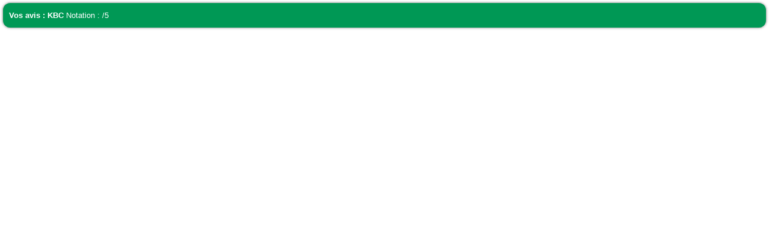

--- FILE ---
content_type: text/html; charset=utf-8
request_url: https://www.banketto.fr/spip.php?page=notation-encart-iframe&id_art=1251
body_size: 1013
content:
<!doctype html><html><head><title>Vote</title><meta charset="utf-8"><meta name="viewport" content="width=device-width, initial-scale=1" /><link rel='stylesheet' href='local/cache-css/985298d3803c3bd756caf96cf9595045.css?1742830164' type='text/css' /><script type='text/javascript'>var var_zajax_content='content';</script><script type='text/javascript' src='local/cache-js/5cb8a3a63fbc45ddde09ffa71a2b1a87.js?1690559629'></script><script type='text/javascript'>var popup_settings={default_popup_name:'popup',default_popup_width:'620',default_popup_height:'640',default_popup_options:''};</script><link rel="shortcut icon" href="local/cache-gd2/4e/184c091e2816840b204352f82ee4c2.ico?1689577947" type="image/x-icon" /><link rel="apple-touch-icon" sizes="57x57" href="local/cache-gd2/69/aced417c070b533cd17b964a482b16.jpg?1697633356" /><link rel="apple-touch-icon" sizes="114x114" href="local/cache-gd2/6a/75a109523ef79b7f1f3c93944b29ec.jpg?1697633356" /><link rel="apple-touch-icon" sizes="72x72" href="local/cache-gd2/ba/47d51d964a4465b04969a7a91858d4.jpg?1697633356" /><link rel="apple-touch-icon" sizes="144x144" href="local/cache-gd2/71/e9d3f4889d5b9486a113451606404e.jpg?1697633356" /><link rel="apple-touch-icon" sizes="60x60" href="local/cache-gd2/44/534c904fcdf879c8be0d308880e7cb.jpg?1697633356" /><link rel="apple-touch-icon" sizes="120x120" href="local/cache-gd2/7c/c99d7352b27ee35b59892857f0e4f8.jpg?1697633356" /><link rel="apple-touch-icon" sizes="76x76" href="local/cache-gd2/c6/3a87796c674dfd21d6ae040a5a7688.jpg?1697633356" /><link rel="icon" type="image/png" href="local/cache-gd2/90/4486b721ebe20c30a294c24dfc32cc.jpg?1697633356" sizes="96x96" /><link rel="icon" type="image/png" href="local/cache-gd2/38/9886e4d83c71e2ad4ad31198585f25.jpg?1697633356" sizes="16x16" /><link rel="icon" type="image/png" href="local/cache-gd2/85/9a5867a74f90019e88eaea2e3ae511.jpg?1689577947" sizes="32x32" /><link rel="icon" type="image/png" href="local/cache-gd2/b0/f34cfba472858f697aa6ad6957f66c.jpg?1697633356" sizes="192x192" /><meta name="msapplication-TileImage" content="local/cache-gd2/6a/75a109523ef79b7f1f3c93944b29ec.jpg?1697633356" /><meta name="msapplication-TileColor" content="#ae6377" /><meta name="theme-color" content="#ae6377" /><!--[if lt IE 9]><script type='text/javascript' src="plugins/auto/html5up_editorial/v1.4.0/javascript/ie/html5shiv.js"></script><![endif]--><style>.pavsf {padding:10px;margin:5px 5px 10px 5px;border-radius:12px;box-shadow:0 0 4px #787878;}.bgbleu {background-color:#2365ed;color:#fff;}.bgbleu a {color:#fff;font-weight:700;text-decoration:underline;}.bgbleu a:hover {color:#fff;font-weight:700;background-color:#2365ed;}.bgvert {background-color:#009855;color:#fff;}.bgvert a {color:#ffffff;font-weight:700;text-decoration:underline;}.vert {color:#009855;font-size:14px;font-weight:600;}.bleu {color:#2365ed;}</style></head><body><div itemscope itemtype="http://schema.org/Review" class="pos_30"><div class="pavsf bgvert"><span style="font-weight:700" itemprop="itemReviewed" itemscope itemtype="http://schema.org/Thing">Vos avis : <span itemprop="name">KBC</span></span> Notation : /5</div></div></body></html>